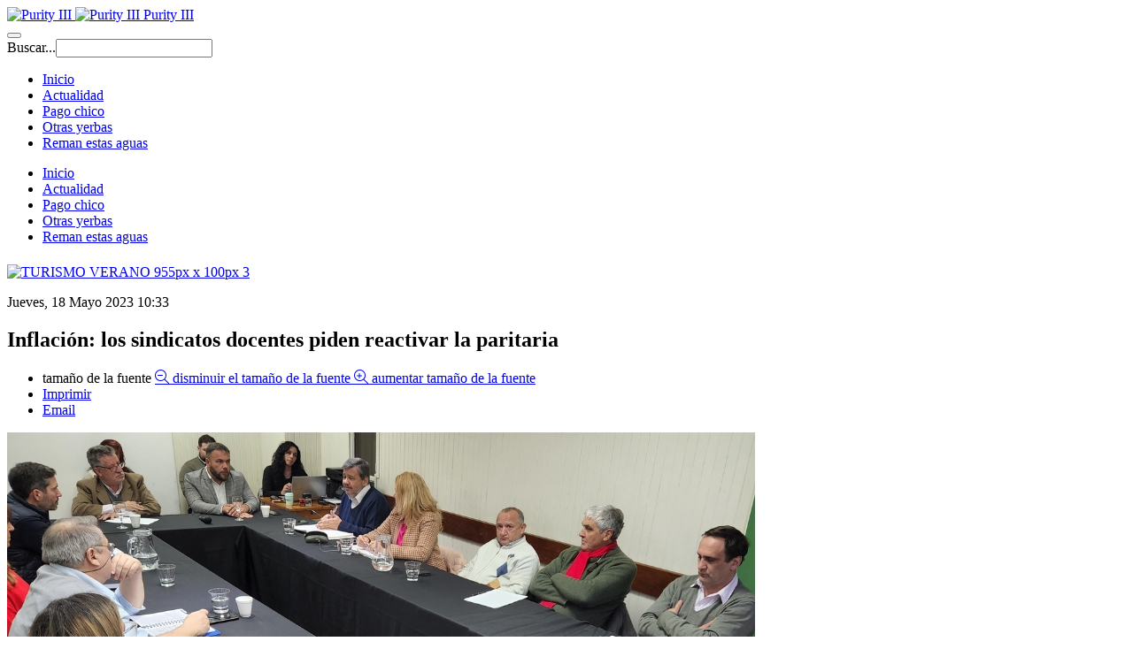

--- FILE ---
content_type: text/html; charset=utf-8
request_url: https://riobravo.com.ar/pago-chico/item/2414-inflacion-los-sindicatos-docentes-piden-reactivar-la-paritaria
body_size: 7505
content:

<!DOCTYPE html>
<html prefix="og: http://ogp.me/ns#" lang="es-es" dir="ltr"
	  class='com_k2 view-item itemid-1004 j36 mm-hover '>

<head>
		<base href="https://riobravo.com.ar/pago-chico/item/2414-inflacion-los-sindicatos-docentes-piden-reactivar-la-paritaria" />
	<meta http-equiv="content-type" content="text/html; charset=utf-8" />
	<meta name="keywords" content="paritaria docente,inflacion,Agmer,Amet" />
	<meta name="title" content="Inflación: los sindicatos docentes piden reactivar la paritaria" />
	<meta name="author" content="Río Bravo" />
	<meta property="og:url" content="https://riobravo.com.ar/pago-chico/item/2414-inflacion-los-sindicatos-docentes-piden-reactivar-la-paritaria" />
	<meta property="og:title" content="Inflación: los sindicatos docentes piden reactivar la paritaria - Río Bravo Entre Ríos" />
	<meta property="og:type" content="article" />
	<meta property="og:image" content="https://riobravo.com.ar/media/k2/items/cache/636e334a67fa992d370764eb0d378703_M.jpg" />
	<meta name="image" content="https://riobravo.com.ar/media/k2/items/cache/636e334a67fa992d370764eb0d378703_M.jpg" />
	<meta property="og:description" content="Con los índices de abril confirmados por el INDEC, los salarios del sector quedaron un 5% por debajo de la inflación acumulada. Aunque con los haberes..." />
	<meta name="description" content="Con los índices de abril confirmados por el INDEC, los salarios del sector quedaron un 5% por debajo de la inflación acumulada. Aunque con los haberes..." />
	<meta name="generator" content="Joomla! - Open Source Content Management" />
	<title>Inflación: los sindicatos docentes piden reactivar la paritaria - Río Bravo Entre Ríos</title>
	<link href="/templates/purity_iii/favicon.ico" rel="shortcut icon" type="image/vnd.microsoft.icon" />
	<link href="https://riobravo.com.ar/component/search/?Itemid=1004&amp;id=2414:inflacion-los-sindicatos-docentes-piden-reactivar-la-paritaria&amp;format=opensearch" rel="search" title="Buscar Río Bravo Entre Ríos" type="application/opensearchdescription+xml" />
	<link href="/templates/purity_iii/css/bootstrap.css" rel="stylesheet" type="text/css" />
	<link href="/media/k2/assets/css/magnific-popup.css?v2.7.1" rel="stylesheet" type="text/css" />
	<link href="/media/k2/assets/css/k2.fonts.css?v2.7.1" rel="stylesheet" type="text/css" />
	<link href="/components/com_k2/css/k2.css?v2.7.1" rel="stylesheet" type="text/css" />
	<link href="/templates/system/css/system.css" rel="stylesheet" type="text/css" />
	<link href="/templates/purity_iii/css/legacy-grid.css" rel="stylesheet" type="text/css" />
	<link href="/plugins/system/t3/base-bs3/fonts/font-awesome/css/font-awesome.min.css" rel="stylesheet" type="text/css" />
	<link href="/templates/purity_iii/css/template.css" rel="stylesheet" type="text/css" />
	<link href="/templates/purity_iii/css/megamenu.css" rel="stylesheet" type="text/css" />
	<link href="/templates/purity_iii/fonts/font-awesome/css/font-awesome.min.css" rel="stylesheet" type="text/css" />
	<link href="/templates/purity_iii/css/layouts/magazine.css" rel="stylesheet" type="text/css" />
	<link href="https://riobravo.com.ar/modules/mod_datetime/tmpl/default.css" rel="stylesheet" type="text/css" />
	<script src="/media/jui/js/jquery.min.js" type="text/javascript"></script>
	<script src="/t3-assets/js/js-b546f.js?t=950" type="text/javascript"></script>
	<script src="/media/k2/assets/js/jquery.magnific-popup.min.js?v2.7.1" type="text/javascript"></script>
	<script src="/media/k2/assets/js/k2.frontend.js?v2.7.1&amp;sitepath=/" type="text/javascript"></script>
	<script src="/t3-assets/js/js-e302c.js?t=947" type="text/javascript"></script>

	<!-- META FOR IOS & HANDHELD -->
	<meta name="viewport" content="width=device-width, initial-scale=1.0, maximum-scale=1.0, user-scalable=no"/>
	<style type="text/stylesheet">
		@-webkit-viewport   { width: device-width; }
		@-moz-viewport      { width: device-width; }
		@-ms-viewport       { width: device-width; }
		@-o-viewport        { width: device-width; }
		@viewport           { width: device-width; }
	</style>
	<script type="text/javascript">
		//<![CDATA[
		if (navigator.userAgent.match(/IEMobile\/10\.0/)) {
			var msViewportStyle = document.createElement("style");
			msViewportStyle.appendChild(
				document.createTextNode("@-ms-viewport{width:auto!important}")
			);
			document.getElementsByTagName("head")[0].appendChild(msViewportStyle);
		}
		//]]>
	</script>
<meta name="HandheldFriendly" content="true"/>
<meta name="apple-mobile-web-app-capable" content="YES"/>
<!-- //META FOR IOS & HANDHELD -->




<!-- Le HTML5 shim and media query for IE8 support -->
<!--[if lt IE 9]>
<script src="//html5shim.googlecode.com/svn/trunk/html5.js"></script>
<script type="text/javascript" src="/plugins/system/t3/base-bs3/js/respond.min.js"></script>
<![endif]-->

<!-- You can add Google Analytics here or use T3 Injection feature -->

<meta name="facebook-domain-verification" content="ay7qon2n58gq1x12tvczid764ctbdq" />
<!--[if lt IE 9]>
<link rel="stylesheet" href="/templates/purity_iii/css/ie8.css" type="text/css" />
<![endif]-->
<link href="https://fonts.googleapis.com/css?family=Oxygen:400,700" rel="stylesheet">

<!-- Global site tag (gtag.js) - Google Analytics -->
<script async src="https://www.googletagmanager.com/gtag/js?id=UA-168672741-1"></script>
<script>
  window.dataLayer = window.dataLayer || [];
  function gtag(){dataLayer.push(arguments);}
  gtag('js', new Date());

  gtag('config', 'UA-168672741-1');
</script>

<meta name="facebook-domain-verification" content="ay7qon2n58gq1x12tvczid764ctbdq" />
		
<meta name="facebook-domain-verification" content="ay7qon2n58gq1x12tvczid764ctbdq" />
</head>

<body>
  <div id="fb-root"></div>
<script>(function(d, s, id) {
  var js, fjs = d.getElementsByTagName(s)[0];
  if (d.getElementById(id)) return;
  js = d.createElement(s); js.id = id;
  js.src = 'https://connect.facebook.net/es_LA/sdk.js#xfbml=1&version=v3.0';
  fjs.parentNode.insertBefore(js, fjs);
}(document, 'script', 'facebook-jssdk'));</script>

<div class="t3-wrapper magazine"> <!-- Need this wrapper for off-canvas menu. Remove if you don't use of-canvas -->

	
<!-- MAIN NAVIGATION -->
<header id="t3-mainnav" class="wrap navbar navbar-default navbar-fixed-top t3-mainnav">

	<!-- OFF-CANVAS -->
		<!-- //OFF-CANVAS -->

	<div class="container">

		<!-- NAVBAR HEADER -->
		<div class="navbar-header">

			<!-- LOGO -->
			<div class="logo logo-image">
				<div class="logo-image logo-control">
					<a href="/" title="Purity III">
													<img class="logo-img" src="/images/logorb.png" alt="Purity III" />
						
													<img class="logo-img-sm" src="/images/logorb_sm.png" alt="Purity III" />
												
						<span>Purity III</span>
					</a>
				</div>
			</div>
			<!-- //LOGO -->

											<button type="button" class="navbar-toggle" data-toggle="collapse" data-target=".t3-navbar-collapse">
					<i class="fa fa-bars"></i>
				</button>
			
	    	    <!-- HEAD SEARCH -->
	    <div class="head-search">     
	      <form class="form-search" action="/pago-chico" method="post">
	<div class="search">
		<label for="mod-search-searchword">Buscar...</label><i class="fa fa-search"></i><input name="searchword" id="mod-search-searchword" maxlength="200"  class="form-control " type="text" size="20" />	<input type="hidden" name="task" value="search" />
	<input type="hidden" name="option" value="com_search" />
	<input type="hidden" name="Itemid" value="1004" />
	</div>
</form>

	    </div>
	    <!-- //HEAD SEARCH -->
	    
		</div>
		<!-- //NAVBAR HEADER -->

		<!-- NAVBAR MAIN -->
				<nav class="t3-navbar-collapse navbar-collapse collapse"></nav>
		
		<nav class="t3-navbar navbar-collapse collapse">
			<div  class="t3-megamenu animate slide"  data-duration="200" data-responsive="true">
<ul class="nav navbar-nav level0">
<li  data-id="997" data-level="1">
<a class="" href="/"   data-target="#">Inicio </a>

</li>
<li  data-id="1000" data-level="1">
<a class="" href="/actualidad"   data-target="#">Actualidad </a>

</li>
<li class="current active" data-id="1004" data-level="1">
<a class="" href="/pago-chico"   data-target="#">Pago chico </a>

</li>
<li  data-id="1005" data-level="1">
<a class="" href="/otras-yerbas"   data-target="#">Otras yerbas </a>

</li>
<li  data-id="1016" data-level="1">
<a class="" href="/quienes-somos"   data-target="#">Reman estas aguas </a>

</li>
</ul>
</div>

		</nav>
    <!-- //NAVBAR MAIN -->

	</div>
</header>
<!-- //MAIN NAVIGATION -->




	
<div id="t3-mainbody" class="container t3-mainbody">
	<div class="row">

		<!-- MAIN CONTENT -->
		<div id="t3-content" class="t3-content col-xs-12 col-sm-8  col-md-9">
						<div id="system-message-container">
	</div>

						

<!-- Start K2 Item Layout -->
<span id="startOfPageId2414"></span>

<div id="k2Container" class="itemView">

	<!-- Plugins: BeforeDisplay -->
	
	<!-- K2 Plugins: K2BeforeDisplay -->
		<div style="margin: 22px 0 0px 0">

<div class="custommoduleItemTitle"  >
	<p><a href="https://www.entrerios.tur.ar/"><img src="/images/TURISMO_VERANO_955px-x-100px-3.gif" alt="TURISMO VERANO 955px x 100px 3" width="100%" height="NaN" /></a></p></div>
</div>

	<div class="itemHeader">

		<!-- Date created -->
	<span class="itemDateCreated">
		Jueves, 18 Mayo 2023 10:33	</span>
	
		<!-- Item title -->
	<h2 class="itemTitle">
		
		Inflación: los sindicatos docentes piden reactivar la paritaria
			</h2>
	
	
	</div>

	<!-- Plugins: AfterDisplayTitle -->
	
	<!-- K2 Plugins: K2AfterDisplayTitle -->
	
		<div class="itemToolbar">
		<ul>
						<!-- Font Resizer -->
			<li>
				<span class="itemTextResizerTitle">tamaño de la fuente</span>
				<a href="#" id="fontDecrease">
					<span>disminuir el tamaño de la fuente</span>
				</a>
				<a href="#" id="fontIncrease">
					<span>aumentar tamaño de la fuente</span>
				</a>
			</li>
			
						<!-- Print Button -->
			<li>
				<a class="itemPrintLink" rel="nofollow" href="/pago-chico/item/2414-inflacion-los-sindicatos-docentes-piden-reactivar-la-paritaria?tmpl=component&amp;print=1" onclick="window.open(this.href,'printWindow','width=900,height=600,location=no,menubar=no,resizable=yes,scrollbars=yes'); return false;">
					<span>Imprimir</span>
				</a>
			</li>
			
						<!-- Email Button -->
			<li>
				<a class="itemEmailLink" rel="nofollow" href="/component/mailto/?tmpl=component&amp;template=purity_iii&amp;link=4261229567e48e86a749d7e5673361b9cb75aad9" onclick="window.open(this.href,'emailWindow','width=400,height=350,location=no,menubar=no,resizable=no,scrollbars=no'); return false;">
					<span>Email</span>
				</a>
			</li>
			
			
			
			
					</ul>
		<div class="clr"></div>
	</div>
	
	
	<div class="itemBody">

		<!-- Plugins: BeforeDisplayContent -->
		
		<!-- K2 Plugins: K2BeforeDisplayContent -->
		
				<!-- Item Image -->
		<div class="itemImageBlock">
			<span class="itemImage">
				<a data-k2-modal="image" href="/media/k2/items/cache/636e334a67fa992d370764eb0d378703_XL.jpg" title="Clic para vista previa de la imagen">
					<img src="/media/k2/items/cache/636e334a67fa992d370764eb0d378703_L.jpg" alt="Inflaci&oacute;n: los sindicatos docentes piden reactivar la paritaria" style="width:845px; height:auto;" />
				</a>
			</span>

			
			
			<div class="clr"></div>
		</div>
		
		
				<!-- Item introtext -->
		<div class="itemIntroText">
			<p>Con los índices de abril confirmados por el INDEC, los salarios del sector quedaron un 5% por debajo de la inflación acumulada. Aunque con los haberes de mayo está prevista una nueva recomposición, la aceleración de los precios amenaza con dejar corto el acuerdo de marzo. AGMER y AMET piden reactivar paritaria.</p>
		</div>
		
				<!-- Item fulltext -->
		<div class="itemFullText">
			
<p>El acuerdo paritario de marzo surgido de la negociación entre los sindicatos docentes y el gobierno provincial cerró en un 40% para el primer semestre: 8% con los haberes de febrero, 19% con los de marzo y 13% con los de mayo.</p>
<p>Aunque en principio, el acuerdo parecía más que auspicioso, la evolución de los precios puso los porcentajes al límite más rápido de lo esperado: 6 por ciento en enero, 6,6 en febrero, 7,7 en marzo y 8,4 en abril dieron como resultado una acumulación general del Índice de Precios al Consumidor del 32 por ciento.</p>
<p>En este marco, los sindicatos docentes salieron a pedir que se active la comisión de Seguimiento salarial.</p>
<p>Desde AGMER recordaron que, tras una propuesta inicial del 20% por parte del Ejecutivo, un "tenso" proceso de negociaciones que, producto de "la voluntad de las partes en pugna de privilegiar el diálogo", desembocó en "uno de los tres mejores acuerdos salariales docentes del país".</p>
<p>No obstante, señalaron que "a poco de transitar con este acuerdo, los datos sobre una inflación que lejos está de ceder" y eso los puso "en alerta y preocupación una vez más", por lo que recurrieron a los mecanismos previstos para reactivar la discusión en caso de que la evolución de los salarios quedara por detrás de la de los precios.</p>
<p>"Es evidente que acá hay otro problema y mucho más de fondo porque el descontrol de los precios que no paran de subir tiene detrás la mano del Mercado, que está decidido a reducir al mínimo posible la presencia del Estado y sus instituciones. Veinte empresas alimenticias operan con total impunidad aumentando escandalosamente sus ganancias, amparados por medios de comunicación hegemónicos, un poder judicial que les cuida sus procederes impúdicos y una derecha conservadora y reaccionaria que ya ni pudor tienen en decir públicamente que si vuelven a ser gobierno ajustarán en educación, eliminarán las Convenciones Colectivas Paritarias, aumentarán la edad jubilatoria, reformarán el sistema previsional, reprimirán las protestas y avanzarán con la flexibilización laboral", alertaron desde el sindicato.</p>
<p>En ese marco, pidieron que "se instrumenten desde el gobierno los mecanismos ya firmados, como resguardo y garantía de la continuidad de la discusión salarial".</p>
<p>AMET también se pronunció al respecto y envió una comunicación al Secretario de Trabajo de la Provincia, Ángel Zacarías, para que arbitre "en forma "urgente los medios necesarios para concretar la convocatoria de una comisión técnica con el objeto de analizar la evolución del salario y la inflación según surge en el punto 3 del acta de la audiencia del 24 de febrero de 2023".</p>
<p><img src="/images/Fotos%20notas/ActaAmet.jpeg" alt="ActaAmet" width="50%" height="NaN" style="margin: 2px auto -3px; display: block;" /></p>
<p><em>Publicado en Río Bravo el 18 de mayo de 2023</em></p>		</div>
		
		
		<div class="clr"></div>

		
		
		<!-- Plugins: AfterDisplayContent -->
				
		<!-- K2 Plugins: K2AfterDisplayContent -->
				<div style="margin: 10px 0 10px 0">

<div class="custom"  >
	<p><img src="/images/Publicidades/845x117_Prueba.png" alt="845x117 Prueba" width="100%" /></p></div>
</div>
		
		

		<div class="clr"></div>

	</div>

		<!-- Social sharing -->
	<div class="itemSocialSharing">

				<!-- Twitter Button -->
		<div class="itemTwitterButton">
			<a href="https://twitter.com/share" class="twitter-share-button" data-via="">Tweet</a>
			<script>!function(d,s,id){var js,fjs=d.getElementsByTagName(s)[0],p=/^http:/.test(d.location)?'http':'https';if(!d.getElementById(id)){js=d.createElement(s);js.id=id;js.src=p+'://platform.twitter.com/widgets.js';fjs.parentNode.insertBefore(js,fjs);}}(document, 'script', 'twitter-wjs');</script>
		</div>
		
				<!-- Facebook Button -->
		<div class="itemFacebookButton">
			<div id="fb-root"></div>
			<script>(function(d,s,id){var js,fjs=d.getElementsByTagName(s)[0];if(d.getElementById(id)) return;js=d.createElement(s);js.id=id;js.src="//connect.facebook.net/en_US/sdk.js#xfbml=1&version=v2.5";fjs.parentNode.insertBefore(js,fjs);}(document,'script','facebook-jssdk'));</script>
			<div class="fb-like" data-width="200" data-layout="button_count" data-action="like" data-show-faces="false" data-share="false"></div>
		
		<div class="fb-share-button" data-href="" data-layout="button_count" data-size="small"><a target="_blank" href="https://www.facebook.com/sharer/sharer.php?u=&amp;src=sdkpreparse" class="fb-xfbml-parse-ignore">Compartir</a></div>
		
		<a href="whatsapp://send?text=Inflación: los sindicatos docentes piden reactivar la paritaria – http://www.riobravo.com.ar/pago-chico/item/2414-inflacion-los-sindicatos-docentes-piden-reactivar-la-paritaria" data-action="share/whatsapp/share" target="_blank"><div class="share-whatsapp"><div class="share-text">WhatsApp</div></div></a>
		
		</div>
		
		<div class="clr"></div>

	</div>
	
		<div class="itemLinks">

				<!-- Item category -->
		<div class="itemCategory">
			<span>Publicado en</span>
			<a href="/pago-chico/itemlist/category/71-pago-chico">Pago chico</a>
		</div>
		
				<!-- Item tags -->
		<div class="itemTagsBlock">
			<span>Etiquetado como</span>
			<ul class="itemTags">
								<li><a href="/itemlist/tag/paritaria%20docente">paritaria docente</a></li>
								<li><a href="/itemlist/tag/inflacion">inflacion</a></li>
								<li><a href="/itemlist/tag/Agmer">Agmer</a></li>
								<li><a href="/itemlist/tag/Amet">Amet</a></li>
							</ul>
			<div class="clr"></div>
		</div>
		
		
		<div class="clr"></div>
	</div>
	
	
	
	
		<!-- Related items by tag -->
	<div class="itemRelated">
		<h3>Artículos relacionados (por etiqueta)</h3>
		<ul>
						<li class="even">

								<a class="itemRelTitle" href="/actualidad/item/2690-presupuesto-amet-en-alerta-por-el-recorte-que-amenaza-con-desmantelar-las-escuelas-tecnicas">Presupuesto: AMET en alerta por el recorte que amenaza con desmantelar las escuelas técnicas</a>
				
				
				
				
				
				
				
							</li>
						<li class="odd">

								<a class="itemRelTitle" href="/actualidad/item/2679-agmer-alerta-por-la-avanzada-politica-privatizadora-contra-la-educacion-publica">AGMER alerta por “la avanzada política privatizadora contra la educación pública”</a>
				
				
				
				
				
				
				
							</li>
						<li class="even">

								<a class="itemRelTitle" href="/pago-chico/item/2673-defenderemos-nuestro-regimen-jubilatorio-como-aprendimos-de-nuestra-historia-dicen-desde-agmer">“Defenderemos nuestro régimen jubilatorio como aprendimos de nuestra historia”, dicen desde Agmer</a>
				
				
				
				
				
				
				
							</li>
						<li class="odd">

								<a class="itemRelTitle" href="/actualidad/item/2664-el-poder-de-compra-del-salario-minimo-alcanzo-su-nivel-mas-bajo-desde-2001">El poder de compra del salario mínimo alcanzó su nivel más bajo desde 2001</a>
				
				
				
				
				
				
				
							</li>
						<li class="even">

								<a class="itemRelTitle" href="/actualidad/item/2634-la-argentina-es-el-segundo-pais-mas-caro-de-america-latina-para-comprar-alimentos-en-supermercados">La Argentina es el segundo país más caro de América Latina para comprar alimentos en supermercados</a>
				
				
				
				
				
				
				
							</li>
						<li class="clr"></li>
		</ul>
		<div class="clr"></div>
	</div>
	
	<div class="clr"></div>

	
	
		<!-- Item navigation -->
	<div class="itemNavigation">
		<span class="itemNavigationTitle">Más en esta categoría:</span>

				<a class="itemPrevious" href="/pago-chico/item/2413-en-agmer-encienden-la-alarma-sobre-planes-privatizadores-del-iosper">&laquo; En AGMER encienden la alarma sobre planes privatizadores del IOSPER</a>
		
				<a class="itemNext" href="/pago-chico/item/2415-vinculan-con-politicas-de-ajuste-educativo-a-ong-s-que-se-reunieron-con-el-titular-del-cge">Vinculan con políticas de ajuste educativo a ONG's que se reunieron con el titular del CGE &raquo;</a>
			</div>
	
	<!-- Plugins: AfterDisplay -->
	
	<!-- K2 Plugins: K2AfterDisplay -->
		
	<div class="fb-comments" data-href="http://www.riobravo.com.ar/pago-chico/item/2414-inflacion-los-sindicatos-docentes-piden-reactivar-la-paritaria" data-width="845" data-numposts="10"></div>

	
		
	

		<div class="itemBackToTop">
		<a class="k2Anchor" href="/pago-chico/item/2414-inflacion-los-sindicatos-docentes-piden-reactivar-la-paritaria#startOfPageId2414">
			volver arriba		</a>
	</div>
	
	<div class="clr"></div>

</div>
<!-- End K2 Item Layout -->

<!-- JoomlaWorks "K2" (v2.7.1) | Learn more about K2 at http://getk2.org -->


		</div>
		<!-- //MAIN CONTENT -->

		<!-- SIDEBAR RIGHT -->
		<div class="t3-sidebar t3-sidebar-right col-xs-12 col-sm-4  col-md-3 ">
			
    <div class="mod_datetime"><time datetime="2026-01-15T01:35:48-03:00">15 de Enero de 2026</time></div>
<div class="t3-module module " id="Mod294"><div class="module-inner"><div class="module-ct">

<div class="custom"  >
	<p><a href="https://www.parana.gob.ar/agenda"><img src="/images/Publicidades/18-_600x360_Hola_Verano.jpg" alt="18 600x360 Hola Verano" width="100%" height="NaN" /></a></p></div>
</div></div></div><div class="t3-module module " id="Mod279"><div class="module-inner"><div class="module-ct">

<div class="custom"  >
	<p><a href="https://portal.entrerios.gov.ar/dengue/index.html"><img src="/images/Publicidades/DENGUE_300x250.gif" alt="DENGUE 300x250" width="100%" height="NaN" /></a></p></div>
</div></div></div><div class="t3-module module " id="Mod281"><div class="module-inner"><div class="module-ct">

<div class="custom"  >
	<p><img src="/images/Publicidades/Agmer255x255.jpg" alt="Agmer255x255" width="100%" height="NaN" /></p></div>
</div></div></div><div class="t3-module module " id="Mod282"><div class="module-inner"><div class="module-ct">

<div class="custom"  >
	<p><a href="http://www.ameter.org.ar/w2015/"><img src="/images/Publicidades/Amet_300.jpg" alt="Amet 300" width="100%" height="NaN" /></a></p></div>
</div></div></div><div class="t3-module module " id="Mod290"><div class="module-inner"><div class="module-ct">

<div class="custom"  >
	<p><a href="https://www.instagram.com/ucu_parana/"><img src="/images/Publicidades/UsuariosyConsumidoresUnidos.jpg" alt="UsuariosyConsumidoresUnidos" width="100%" height="NaN" /></a></p></div>
</div></div></div>
		</div>
		<!-- //SIDEBAR RIGHT -->

	</div>
</div> 

  
<!-- NAV HELPER -->
<nav class="wrap t3-navhelper ">
	<div class="container">
		
	</div>
</nav>
<!-- //NAV HELPER -->
	
<!-- BACK TOP TOP BUTTON -->
<div id="back-to-top" data-spy="affix" data-offset-top="300" class="back-to-top hidden-xs hidden-sm affix-top">
  <button class="btn btn-primary" title="Back to Top"><i class="fa fa-caret-up"></i></button>
</div>
<script type="text/javascript">
(function($) {
	// Back to top
	$('#back-to-top').on('click', function(){
		$("html, body").animate({scrollTop: 0}, 500);
		return false;
	});
    $(window).load(function(){
        // hide button to top if the document height not greater than window height*2;using window load for more accurate calculate.    
        if ((parseInt($(window).height())*2)>(parseInt($(document).height()))) {
            $('#back-to-top').hide();
        } 
    });
})(jQuery);
</script>
<!-- BACK TO TOP BUTTON -->

<!-- FOOTER -->
<footer id="t3-footer" class="wrap t3-footer">

	
	<section class="t3-copyright">
		<div class="container">
			<div class="row">
				<div class="col-md-12 copyright ">
					
          
				</div>
							</div>
		</div>
	</section>

</footer>
<!-- //FOOTER -->

</div>


</body>
</html>
